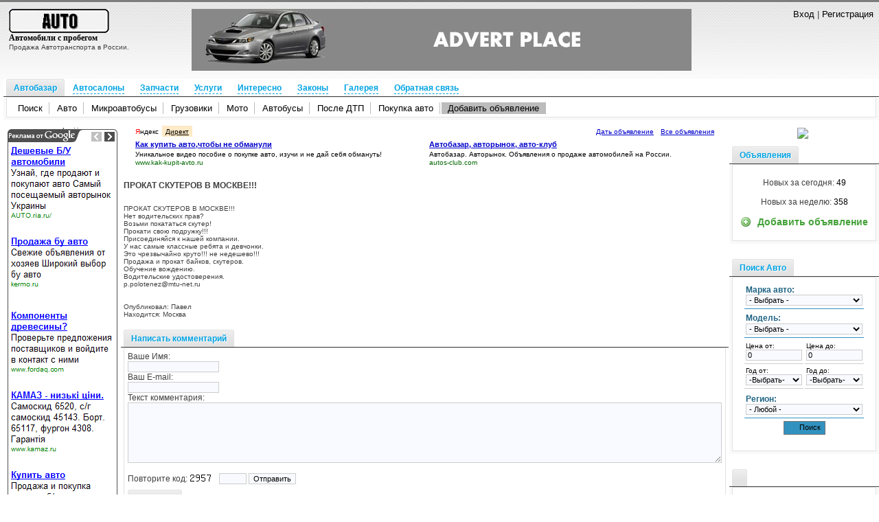

--- FILE ---
content_type: text/html; charset=windows-1251
request_url: http://vannino.ru/land-rover6/auto308.php
body_size: 13005
content:



<html lang="ru">
<head>
<meta http-equiv="Content-Type" content="text/html; charset=windows-1251">




<meta name="robots" content="index,all">


<title>ПРОКАТ СКУТЕРОВ В МОСКВЕ!!!</title>
<meta name="description" content="ПРОКАТ СКУТЕРОВ В МОСКВЕ!!!">
<meta name="Keywords" content="ПРОКАТ СКУТЕРОВ В МОСКВЕ!!!">

<link rel="alternate" type="application/rss+xml"  href="/bmw1/auto436.php">


<link rel="SHORTCUT ICON" href="/favicon.ico">
<meta content="2 days" name="revisit-after">

<link rel="stylesheet" type="text/css" href="/index.css" media="all">
</head>
<body>
	<div style="display: none;"><a href="/map1.php">1</a><a href="/map2.php">1</a><a href="/map3.php">1</a><a href="/map4.php">1</a><a href="/map5.php">1</a><a href="/map6.php">1</a><a href="/map7.php">1</a><a href="/map8.php">1</a><a href="/map9.php">1</a><a href="/map10.php">1</a><a href="/map11.php">1</a><a href="/map12.php">1</a><a href="/map12.php">1</a><a href="/map13.php">1</a><a href="/map14.php">1</a><a href="/map15.php">1</a><a href="/map16.php">1</a><a href="/map17.php">1</a><a href="/map18.php">1</a><a href="/map19.php">1</a><a href="/map20.php">1</a><a href="/map21.php">1</a><a href="/map22.php">1</a><a href="/map23.php">1</a><a href="/map24.php">1</a><a href="/map25.php">1</a><a href="/map26.php">1</a><a href="/map27.php">1</a><a href="/map28.php">1</a><a href="/map29.php">1</a><a href="/map30.php">1</a></div>	
  

<div style="margin: 10px 5px 5px 10px; height: 100px;" valign="TOP">
<table width="100%"><tbody><tr><td valign="top" width="200"><a href="/"><img src="/autobazar_logo_new.jpg" alt="Автобазар" border="0"></a><br>
<h1 class="top">Автомобили с пробегом</h1>
Продажа Автотранспорта в России.
</td>
<td align="center"><a href="/chevrolet4/auto232.php"><img src="/adv.jpg" border="0"></a></td>
<td style="font-size: 10pt;" valign="top" width="200" align="right">
<a href="/renault5/auto31.php" onclick="open_login(); return false;">Вход</a> | <a href="/gmc2/auto437.php">Регистрация</a>
<div class="logindiv" id="logindiv" align="left">
<form name="login" action="/bmw1/auto420.php" method="post">
<div style="background: rgb(188, 188, 188) none repeat scroll 0% 0%; width: 198px; margin-bottom: 0px; -moz-background-clip: border; -moz-background-origin: padding; -moz-background-inline-policy: continuous;" align="right"><img onclick="close_login(); return false;" src="/del.gif" alt="Закрыть"></div>
Логин :<br><input name="nickname" value="" class="formstyle1" style="width: 120px;" id="nickname" onclick="getElementById('nickname').value=" ;="" type="text"><br>
Пароль :<br><input name="password" value="" class="formstyle1" style="width: 120px;" id="password" onclick="getElementById('password').value=" ;="" type="password"><br>
<label><input name="save" id="save" value="ON" type="checkbox"> Запомнить меня</label><br>
<input value="Вход" class="formstyle1" style="width: 60px;" type="submit">
<font class="fontsize8"><a href="/gmc2/auto354.php">Забыл пароль?</a></font>
</form></div>
</td>
</tr></tbody></table>
</div>

<div class="section" style="margin-left: 5px; margin-right: 0px; margin-bottom: 0px;">
<ul class="tabs tabs3">
<li style="cursor: pointer;" class="t20 tab-current"><span><span onclick="window.location='/renault5/'; return false;">Автобазар</span></span></li>
<li style="cursor: pointer;" class="t21"><span><span onclick="window.location='/gmc2/'; return false;">Автосалоны</span></span></li>
<li style="cursor: pointer;" class="t22"><span><span onclick="window.location='/geely8/'; return false;">Запчасти</span></span></li>
<li style="cursor: pointer;" class="t23"><span><span onclick="window.location='/chevrolet4/'; return false;">Услуги</span></span></li>
<li style="cursor: pointer;" class="t24"><span><span onclick="window.location='/land-rover6/'; return false;">Интересно</span></span></li>
<li style="cursor: pointer;" class="t25"><span><span onclick="window.location='/jaguar7/'; return false;">Законы</span></span></li>
<li style="cursor: pointer;" class="t26"><span><span onclick="window.location='/geely8/'; return false;">Галерея</span></span></li>
<li style="cursor: pointer;" class="t26"><span><span onclick="window.location='/bmw1/'; return false;">Обратная связь</span></span></li>
</ul>
<div class="t15" style="height: 18px; padding-left: 5px;" valign="middle" align="left"><table><tbody><tr><td style="border-right: 1px solid rgb(188, 188, 188); font-size: 10pt;" bgcolor="">&nbsp;&nbsp;<a href="/gmc2/auto37.php">Поиск</a>&nbsp;&nbsp;</td><td style="border-right: 1px solid rgb(188, 188, 188); font-size: 10pt;" bgcolor="">&nbsp;&nbsp;<a href="/renault5/auto421.php">Авто</a>&nbsp;&nbsp;</td><td style="border-right: 1px solid rgb(188, 188, 188); font-size: 10pt;" bgcolor="">&nbsp;&nbsp;<a href="/land-rover6/auto236.php">Микроавтобусы</a>&nbsp;&nbsp;</td><td style="border-right: 1px solid rgb(188, 188, 188); font-size: 10pt;" bgcolor="">&nbsp;&nbsp;<a href="/renault5/auto50.php">Грузовики</a>&nbsp;&nbsp;</td><td style="border-right: 1px solid rgb(188, 188, 188); font-size: 10pt;" bgcolor="">&nbsp;&nbsp;<a href="/chevrolet4/auto455.php">Мото</a>&nbsp;&nbsp;</td><td style="border-right: 1px solid rgb(188, 188, 188); font-size: 10pt;" bgcolor="">&nbsp;&nbsp;<a href="/jaguar7/auto207.php">Автобусы</a>&nbsp;&nbsp;</td><td style="border-right: 1px solid rgb(188, 188, 188); font-size: 10pt;" bgcolor="">&nbsp;&nbsp;<a href="/bmw1/auto298.php">После ДТП</a>&nbsp;&nbsp;</td><td style="border-right: 1px solid rgb(188, 188, 188); font-size: 10pt;" bgcolor="">&nbsp;&nbsp;<a href="/renault5/auto16.php">Покупка авто</a>&nbsp;&nbsp;</td><td style="border-right: 1px solid rgb(188, 188, 188); font-size: 10pt;" bgcolor="#bcbcbc">&nbsp;&nbsp;<a href="/geely8/auto314.php">Добавить объявление</a>&nbsp;&nbsp;</td></tr></tbody></table></div></div><table width="100%" border="0" cellpadding="0" cellspacing="0">
	<tbody><tr>
		<td valign="top" width="180" align="center">
	
			<br>
				<center>
					<a href="/renault5/auto32.php"><img src="/ga.gif"></a>
				</center>
			<br>


		<center>
              


	</center>

<div class="section" style="margin-left: 5px;">
<ul class="tabs tabs2">
<li style="cursor: pointer;" class="t5 tab-current"><span><span>VIP</span></span></li>
</ul>
<div class="t5">


<div style="margin-bottom: 10px;"><div class="brdforfoto_new_for_vi" style="width: 52px; float: left; margin-right: 4px;"><a href="/bmw1/auto120.php"><img src="http://img706.imageshack.us/img706/5223/7867.jpg" width="50" border="0"></a></div><div style="height: 40px;" align="left"><a href="/renault5/auto194.php" class="populartag01"><a href="/renault5/auto91.php">Газосиликатные блоки - газоблок</a></a><br>$17600</div></div>

<div style="margin-bottom: 10px;"><div class="brdforfoto_new_for_vi" style="width: 52px; float: left; margin-right: 4px;"><a href="/land-rover6/auto65.php"><img src="http://img856.imageshack.us/img856/3444/8902.jpg" width="50" border="0"></a></div><div style="height: 40px;" align="left"><a href="/geely8/auto324.php" class="populartag01"><a href="/geely8/auto327.php">Газ-соболь</a></a><br>$5900</div></div>

<div style="margin-bottom: 10px;"><div class="brdforfoto_new_for_vi" style="width: 52px; float: left; margin-right: 4px;"><a href="/bmw1/auto210.php"><img src="http://img580.imageshack.us/img580/5277/2656m.jpg" width="50" border="0"></a></div><div style="height: 40px;" align="left"><a href="/gmc2/auto138.php" class="populartag01"><a href="/lamborghini3/auto97.php">Джип > Daewoo Winstorm,2007 г.</a></a><br>$10100</div></div>

<div style="margin-bottom: 10px;"><div class="brdforfoto_new_for_vi" style="width: 52px; float: left; margin-right: 4px;"><a href="/chevrolet4/auto83.php"><img src="http://img163.imageshack.us/img163/7862/15057.jpg" width="50" border="0"></a></div><div style="height: 40px;" align="left"><a href="/chevrolet4/auto221.php" class="populartag01"><a href="/chevrolet4/auto441.php">Тойота Мазда Ниссан Хонда Ровер куплю до 6000$</a></a><br>$13100</div></div>

<div style="margin-bottom: 10px;"><div class="brdforfoto_new_for_vi" style="width: 52px; float: left; margin-right: 4px;"><a href="/renault5/auto421.php"><img src="http://img705.imageshack.us/img705/2563/7890.jpg" width="50" border="0"></a></div><div style="height: 40px;" align="left"><a href="/jaguar7/auto438.php" class="populartag01"><a href="/geely8/auto214.php">КамАЗ 65116-020</a></a><br>$6000</div></div>

<div style="margin-bottom: 10px;"><div class="brdforfoto_new_for_vi" style="width: 52px; float: left; margin-right: 4px;"><a href="/gmc2/auto411.php"><img src="http://img847.imageshack.us/img847/6669/8698.jpg" width="50" border="0"></a></div><div style="height: 40px;" align="left"><a href="/renault5/auto40.php" class="populartag01"><a href="/geely8/auto346.php"> Т.(351) 235-39-28  Челябинск · Подробнее12.08</a></a><br>$12200</div></div>

<div style="margin-bottom: 10px;"><div class="brdforfoto_new_for_vi" style="width: 52px; float: left; margin-right: 4px;"><a href="/bmw1/auto27.php"><img src="http://img38.imageshack.us/img38/91/289o.jpg" width="50" border="0"></a></div><div style="height: 40px;" align="left"><a href="/chevrolet4/auto441.php" class="populartag01"><a href="/jaguar7/auto87.php">ПРОДАМ  ХОНДУ CR-V  1997</a></a><br>$13500</div></div>


<div class="section" style="margin-left: 5px;">
<ul class="tabs tabs2">
</ul>
</div>
<br>

</div></div><div class="brdforfoto" style="width: 170px;"><a href="/chevrolet4/auto43.php"><img src="/4x4.jpg" style="width: 170px;" alt="Запчасти" border="0"></a></div><br><div class="brdforfoto" style="width: 170px;"><a href="/geely8/auto196.php"><img src="/avant_1logo.gif" style="width: 170px;" alt="Запчасти" border="0"></a></div><br><div class="brdforfoto" style="width: 170px;"><a href="/gmc2/auto54.php"><img src="/mercedes.jpg" style="width: 170px;" alt="Запчасти" border="0"></a></div><br></td>
	<td valign="top" align="center">


<table style="margin-top: 5px; " width="98%" align="center">
	<tbody><tr>
		<td>
						
						<div id="y5_direct1" class="y5 y5_nf y5_horizontal snap_noshots"><div class="y5_bb y5_ads2 y5_no_warnings"><div class="y5_h"><div class="y5_all"><span><a class="snap_noshot" href="/land-rover6/auto413.php" target="_top">Все объявления</a></span></div><div class="y5_ya"><span class="y5_black"><em>Я</em>ндекс</span><span class="y5_black y5_bg"><a class="snap_noshots" href="/renault5/auto59.php" target="_top">Директ</a></span></div><div class="y5_how"><span><a target="_top" href="/lamborghini3/auto233.php">Дать объявление</a></span></div></div><table class="y5_ads"><tbody><tr><td class="y5_item"><div class="y5_ad"><div class="ad-link"><a class="snap_noshot" href="/land-rover6/auto355.php" target="_top">Как купить авто,чтобы не обманули</a></div><div>Уникальное видео пособие о покупке авто, изучи и не дай себя обмануть!</div> <span class="url">www.kak-kupit-avto.ru</span></div></td><td class="y5_nbsp"><div></div></td><td class="y5_item"><div class="y5_ad"><div class="ad-link"><a class="snap_noshot" href="/bmw1/auto457.php" target="_top">Автобазар, авторынок, авто-клуб</a></div><div>Автобазар. Авторынок. Объявления о продаже автомобилей на России.</div> <span class="url">autos-club.com</span></div></td></tr></tbody></table></div></div>
			</td>
	</tr>
</tbody></table>

<div style="text-align: left;"><h3>ПРОКАТ СКУТЕРОВ В МОСКВЕ!!!</h3><br>
ПРОКАТ СКУТЕРОВ В МОСКВЕ!!!<br /> Нет водительских прав? <br /> Возьми покататься скутер!<br /> Прокати свою подружку!!!<br /> Присоединяйся к нашей компании. <br /> У нас самые классные ребята и девчонки.<br /> Это чрезвычайно круто!!! не недешево!!! <br /> Продажа и прокат байков, скутеров.<br /> Обучение вождению. <br /> Водительские удостоверения.<br /> p.polotenez@mtu-net.ru<br /> <br /> <br>Опубликовал: Павел <br>Находится: Москва
<br>
<script type="text/javascript">
<!--
var _acic={dataProvider:10};(function(){var e=document.createElement("script");e.type="text/javascript";e.async=true;e.src="https://www.acint.net/aci.js";var t=document.getElementsByTagName("script")[0];t.parentNode.insertBefore(e,t)})()
//-->
</script>


 
 

<p></p><script async="async" src="https://w.uptolike.com/widgets/v1/zp.js?pid=lff4fe634b60da29269495e3a1fefbc1e2f1e993a6" type="text/javascript"></script></div><br>

<ul class="tabs tabs2">
<li class="t15 tab-current"><span onClick="window.location='/jaguar7/auto248.php'; return false;"><span>Написать комментарий</span></span></li></ul>
<div class="t15" align="left"><form name='sendmail' action='' method='POST'>
		<input name='message_to_user' type='hidden' value='send'>
		<input name='id' type='hidden' value='73316'>
		Ваше Имя: <br><input class='formstyle1' name='name' type='text' value=''> <br>
		Ваш E-mail: <br><input class='formstyle1' name='email' type='text' value=''> <br>
		Текст комментария:<br><textarea class='formstyle1' name='msg' rows=7 style='width:100%' wrap='Virtual'></textarea><br><br>
		Повторите код:&nbsp;<img src='/test.png' border='0' alt='Код'>  <input class='formstyle1' style='width:40' name='nomer' type='text' value=''>
		<input class='formstyle1' type='submit' value='Отправить'></form>
<p style="text-align: left; margin-left: 10px;></p>
</div>

<div class="section" style="margin-right: 0pt;">
<ul class="tabs tabs1">
<a href="/bmw1/auto420.php"><li style="cursor: pointer;" class="t1 tab-current"><span><span>Легковые</a></span></span></li>
<a href="/gmc2/auto33.php"><li style="cursor: pointer;" class="t2"><span><span>Микроавтобус</a></span></span></li>
<a href="/chevrolet4/auto11.php"><li style="cursor: pointer;" class="t3"><span><span>Грузовые</a></span></span></li>
<a href="/jaguar7/auto279.php"><li style="cursor: pointer;" class="t4"><span><span>Мото</a></span></span></li>
<a href="/geely8/auto94.php"><li style="cursor: pointer;" class="t6"><span><span>Автобусы</a></span></span></li>
</ul>
<div class="t1" align="left">
<br><table width="95%"><tbody><tr><td width="20%"><a href="/renault5/auto213.php" class="populartag01" title="Продажа ВАЗ">ВАЗ</a> (5429)</td><td width="20%"><a href="/chevrolet4/auto290.php" class="populartag01" title="Продажа ГАЗ">ГАЗ</a> (885)</td><td width="20%"><a href="/land-rover6/auto14.php" class="populartag01" title="Продажа ЗАЗ">ЗАЗ</a> (1017)</td><td width="20%"><a href="/lamborghini3/auto425.php" class="populartag01" title="Продажа Москвич">Москвич</a> (624)</td><td width="20%"><a href="/renault5/auto337.php" class="populartag01" title="Продажа УАЗ">УАЗ</a> (242)</td></tr><tr><td width="20%"><a href="/bmw1/auto133.php" class="populartag01" title="Продажа Acura">Acura</a> (108)</td><td width="20%"><a href="/renault5/auto188.php" class="populartag01" title="Продажа Alfa Romeo">Alfa Romeo</a> (93)</td><td width="20%"><a href="/geely8/auto262.php" class="populartag01" title="Продажа Alpina">Alpina</a> (4)</td><td width="20%"><a href="/renault5/auto154.php" class="populartag01" title="Продажа Aston Martin">Aston Martin</a> (14)</td><td width="20%"><a href="/lamborghini3/auto162.php" class="populartag01" title="Продажа Austin Morris">Austin Morris</a> (6)</td></tr><tr><td width="20%"><a href="/jaguar7/auto275.php" class="populartag01" title="Продажа Audi">Audi</a> (694)</td><td width="20%"><a href="/lamborghini3/auto313.php" class="populartag01" title="Продажа Bentley">Bentley</a> (6)</td><td width="20%"><a href="/bmw1/auto260.php" class="populartag01" title="Продажа BMW">BMW</a> (1082)</td><td width="20%"><a href="/land-rover6/auto126.php" class="populartag01" title="Продажа Buick">Buick</a> (1)</td><td width="20%"><a href="/land-rover6/auto355.php" class="populartag01" title="Продажа Cadillac">Cadillac</a> (42)</td></tr><tr><td width="20%"><a href="/renault5/auto244.php" class="populartag01" title="Продажа Chevrolet">Chevrolet</a> (614)</td><td width="20%"><a href="/lamborghini3/auto233.php" class="populartag01" title="Продажа Chrysler">Chrysler</a> (134)</td><td width="20%"><a href="/chevrolet4/auto4.php" class="populartag01" title="Продажа Citroen">Citroen</a> (112)</td><td width="20%"><a href="/land-rover6/auto301.php" class="populartag01" title="Продажа Dacia">Dacia</a> (189)</td><td width="20%"><a href="/jaguar7/auto291.php" class="populartag01" title="Продажа Daewoo">Daewoo</a> (653)</td></tr><tr><td width="20%"><a href="/land-rover6/auto65.php" class="populartag01" title="Продажа Daihatsu">Daihatsu</a> (146)</td><td width="20%"><a href="/chevrolet4/auto4.php" class="populartag01" title="Продажа Dodge">Dodge</a> (143)</td><td width="20%"><a href="/chevrolet4/auto373.php" class="populartag01" title="Продажа Eagle">Eagle</a> (6)</td><td width="20%"><a href="/lamborghini3/auto377.php" class="populartag01" title="Продажа Ferrari">Ferrari</a> (5)</td><td width="20%"><a href="/gmc2/auto17.php" class="populartag01" title="Продажа Fiat">Fiat</a> (279)</td></tr><tr><td width="20%"><a href="/chevrolet4/auto228.php" class="populartag01" title="Продажа Ford">Ford</a> (642)</td><td width="20%"><a href="/lamborghini3/auto287.php" class="populartag01" title="Продажа GMC">GMC</a> (12)</td><td width="20%"><a href="/chevrolet4/auto455.php" class="populartag01" title="Продажа Honda">Honda</a> (1017)</td><td width="20%"><a href="/lamborghini3/auto380.php" class="populartag01" title="Продажа Hummer">Hummer</a> (16)</td><td width="20%"><a href="/renault5/auto75.php" class="populartag01" title="Продажа Hyundai">Hyundai</a> (651)</td></tr><tr><td width="20%"><a href="/lamborghini3/auto425.php" class="populartag01" title="Продажа Infiniti">Infiniti</a> (122)</td><td width="20%"><a href="/gmc2/auto328.php" class="populartag01" title="Продажа Isuzu">Isuzu</a> (27)</td><td width="20%"><a href="/gmc2/auto203.php" class="populartag01" title="Продажа Jaguar">Jaguar</a> (34)</td><td width="20%"><a href="/geely8/auto38.php" class="populartag01" title="Продажа Jeep">Jeep</a> (25)</td><td width="20%"><a href="/bmw1/auto436.php" class="populartag01" title="Продажа Kia">Kia</a> (284)</td></tr><tr><td width="20%"><a href="/land-rover6/auto370.php" class="populartag01" title="Продажа Lamborghini">Lamborghini</a> (10)</td><td width="20%"><a href="/renault5/auto247.php" class="populartag01" title="Продажа Lancia">Lancia</a> (59)</td><td width="20%"><a href="/land-rover6/auto223.php" class="populartag01" title="Продажа Land Rover">Land Rover</a> (44)</td><td width="20%"><a href="/gmc2/auto125.php" class="populartag01" title="Продажа Lexus">Lexus</a> (225)</td><td width="20%"><a href="/gmc2/auto125.php" class="populartag01" title="Продажа Lincoln">Lincoln</a> (24)</td></tr><tr><td width="20%"><a href="/gmc2/auto446.php" class="populartag01" title="Продажа Lotus">Lotus</a> (3)</td><td width="20%"><a href="/gmc2/auto328.php" class="populartag01" title="Продажа Maserati">Maserati</a> (5)</td><td width="20%"><a href="/chevrolet4/auto15.php" class="populartag01" title="Продажа Mazda">Mazda</a> (1097)</td><td width="20%"><a href="/lamborghini3/auto345.php" class="populartag01" title="Продажа Mercedes">Mercedes</a> (2086)</td><td width="20%"><a href="/bmw1/auto195.php" class="populartag01" title="Продажа Mercury">Mercury</a> (20)</td></tr><tr><td width="20%"><a href="/land-rover6/auto386.php" class="populartag01" title="Продажа MG Rover">MG Rover</a> (1)</td><td width="20%"><a href="/gmc2/auto306.php" class="populartag01" title="Продажа Mini">Mini</a> (1)</td><td width="20%"><a href="/lamborghini3/auto377.php" class="populartag01" title="Продажа Mitsubishi">Mitsubishi</a> (1286)</td><td width="20%"><a href="/geely8/auto346.php" class="populartag01" title="Продажа Nissan">Nissan</a> (895)</td><td width="20%"><a href="/jaguar7/auto36.php" class="populartag01" title="Продажа Oldsmobile">Oldsmobile</a> (9)</td></tr><tr><td width="20%"><a href="/jaguar7/auto115.php" class="populartag01" title="Продажа Opel">Opel</a> (1435)</td><td width="20%"><a href="/land-rover6/auto114.php" class="populartag01" title="Продажа Peugeot">Peugeot</a> (733)</td><td width="20%"><a href="/lamborghini3/auto259.php" class="populartag01" title="Продажа Plymouth">Plymouth</a> (2)</td><td width="20%"><a href="/jaguar7/auto299.php" class="populartag01" title="Продажа Pontiac">Pontiac</a> (26)</td><td width="20%"><a href="/geely8/auto346.php" class="populartag01" title="Продажа Porsche">Porsche</a> (143)</td></tr><tr><td width="20%"><a href="/jaguar7/auto7.php" class="populartag01" title="Продажа Renault">Renault</a> (771)</td><td width="20%"><a href="/land-rover6/auto124.php" class="populartag01" title="Продажа Rolls-Royce">Rolls-Royce</a> (1)</td><td width="20%"><a href="/geely8/auto190.php" class="populartag01" title="Продажа Rover">Rover</a> (53)</td><td width="20%"><a href="/land-rover6/auto205.php" class="populartag01" title="Продажа Saab">Saab</a> (17)</td><td width="20%"><a href="/gmc2/auto54.php" class="populartag01" title="Продажа SsangYong">SsangYong</a> (49)</td></tr><tr><td width="20%"><a href="/gmc2/auto138.php" class="populartag01" title="Продажа Saturn">Saturn</a> (4)</td><td width="20%"><a href="/bmw1/auto338.php" class="populartag01" title="Продажа Seat">Seat</a> (50)</td><td width="20%"><a href="/gmc2/auto395.php" class="populartag01" title="Продажа Skoda">Skoda</a> (469)</td><td width="20%"><a href="/jaguar7/auto7.php" class="populartag01" title="Продажа Smart">Smart</a> (11)</td><td width="20%"><a href="/lamborghini3/auto426.php" class="populartag01" title="Продажа Subaru">Subaru</a> (558)</td></tr><tr><td width="20%"><a href="/land-rover6/auto129.php" class="populartag01" title="Продажа Suzuki">Suzuki</a> (186)</td><td width="20%"><a href="/chevrolet4/auto12.php" class="populartag01" title="Продажа Toyota">Toyota</a> (3524)</td><td width="20%"><a href="/chevrolet4/auto4.php" class="populartag01" title="Продажа Volkswagen">Volkswagen</a> (1004)</td><td width="20%"><a href="/lamborghini3/auto415.php" class="populartag01" title="Продажа Volvo">Volvo</a> (135)</td><td width="20%"><a href="/lamborghini3/auto433.php" class="populartag01" title="Продажа ГАЗ">ГАЗ</a> (9)</td></tr><tr><td width="20%"><a href="/gmc2/auto261.php" class="populartag01" title="Продажа УАЗ">УАЗ</a> (4)</td><td width="20%"><a href="/jaguar7/auto118.php" class="populartag01" title="Продажа Chevrolet">Chevrolet</a> (256)</td><td width="20%"><a href="/renault5/auto303.php" class="populartag01" title="Продажа Daewoo">Daewoo</a> (84)</td><td width="20%"><a href="/lamborghini3/auto388.php" class="populartag01" title="Продажа Fiat">Fiat</a> (5)</td><td width="20%"><a href="/land-rover6/auto392.php" class="populartag01" title="Продажа Ford">Ford</a> (9)</td></tr><tr><td width="20%"><a href="/bmw1/auto150.php" class="populartag01" title="Продажа Honda">Honda</a> (7)</td><td width="20%"><a href="/renault5/auto252.php" class="populartag01" title="Продажа Hyundai">Hyundai</a> (7)</td><td width="20%"><a href="/geely8/auto276.php" class="populartag01" title="Продажа Isuzu">Isuzu</a> (12)</td><td width="20%"><a href="/gmc2/auto459.php" class="populartag01" title="Продажа Kia">Kia</a> (4)</td><td width="20%"><a href="/gmc2/auto249.php" class="populartag01" title="Продажа Mazda">Mazda</a> (7)</td></tr><tr><td width="20%"><a href="/land-rover6/auto343.php" class="populartag01" title="Продажа Mercedes-Benz">Mercedes-Benz</a> (6)</td><td width="20%"><a href="/chevrolet4/auto4.php" class="populartag01" title="Продажа Mitsubishi">Mitsubishi</a> (14)</td><td width="20%"><a href="/bmw1/auto208.php" class="populartag01" title="Продажа Nissan">Nissan</a> (13)</td><td width="20%"><a href="/renault5/auto227.php" class="populartag01" title="Продажа Opel">Opel</a> (26)</td><td width="20%"><a href="/geely8/auto399.php" class="populartag01" title="Продажа Peugeot">Peugeot</a> (7)</td></tr><tr><td width="20%"><a href="/bmw1/auto419.php" class="populartag01" title="Продажа Renault">Renault</a> (4)</td><td width="20%"><a href="/gmc2/auto106.php" class="populartag01" title="Продажа Subaru">Subaru</a> (3)</td><td width="20%"><a href="/geely8/auto300.php" class="populartag01" title="Продажа Suzuki">Suzuki</a> (2)</td><td width="20%"><a href="/renault5/auto307.php" class="populartag01" title="Продажа Toyota">Toyota</a> (9)</td><td width="20%"><a href="/bmw1/auto201.php" class="populartag01" title="Продажа Volkswagen">Volkswagen</a> (16)</td></tr><tr><td width="20%"><a href="/chevrolet4/auto453.php" class="populartag01" title="Продажа ГАЗ">ГАЗ</a> (16)</td><td width="20%"><a href="/lamborghini3/auto170.php" class="populartag01" title="Продажа ЗИЛ">ЗИЛ</a> (3)</td><td width="20%"><a href="/geely8/auto187.php" class="populartag01" title="Продажа Ford">Ford</a> (11)</td><td width="20%"><a href="/jaguar7/auto348.php" class="populartag01" title="Продажа Hyundai">Hyundai</a> (14)</td><td width="20%"><a href="/gmc2/auto437.php" class="populartag01" title="Продажа Iveco">Iveco</a> (4)</td></tr><tr><td width="20%"><a href="/jaguar7/auto149.php" class="populartag01" title="Продажа Kia">Kia</a> (4)</td><td width="20%"><a href="/land-rover6/auto344.php" class="populartag01" title="Продажа Mercedes-Benz">Mercedes-Benz</a> (2)</td><td width="20%"><a href="/gmc2/auto191.php" class="populartag01" title="Продажа Mitsubishi">Mitsubishi</a> (7)</td><td width="20%"><a href="/bmw1/auto361.php" class="populartag01" title="Продажа Nissan">Nissan</a> (17)</td><td width="20%"><a href="/gmc2/auto37.php" class="populartag01" title="Продажа Renault">Renault</a> (2)</td></tr><tr><td width="20%"><a href="/gmc2/auto389.php" class="populartag01" title="Продажа Volkswagen">Volkswagen</a> (4)</td><td width="20%"><a href="/jaguar7/auto320.php" class="populartag01" title="Продажа Volvo">Volvo</a> (5)</td><td width="20%"><a href="/geely8/auto94.php" class="populartag01" title="Продажа Bugatti">Bugatti</a> (3)</td><td width="20%"><a href="/gmc2/auto191.php" class="populartag01" title="Продажа BMW">BMW</a> (2)</td><td width="20%"><a href="/land-rover6/auto124.php" class="populartag01" title="Продажа Honda">Honda</a> (5)</td></tr><tr><td width="20%"><a href="/bmw1/auto210.php" class="populartag01" title="Продажа Izh">Izh</a> (3)</td><td width="20%"><a href="/geely8/auto314.php" class="populartag01" title="Продажа Suzuki">Suzuki</a> (1)</td><td width="20%"><a href="/bmw1/auto367.php" class="populartag01" title="Продажа Hyundai">Hyundai</a> (5)</td><td width="20%"><a href="/renault5/auto59.php" class="populartag01" title="Продажа Mercedes-Benz">Mercedes-Benz</a> (4)</td><td width="20%"><a href="/gmc2/auto389.php" class="populartag01" title="Продажа Mitsubishi">Mitsubishi</a> (7)</td></tr><tr><td width="20%"><a href="/land-rover6/auto258.php" class="populartag01" title="Продажа Volvo">Volvo</a> (2)</td><td width="20%"><a href="/chevrolet4/auto4.php" class="populartag01" title="Продажа Chery">Chery</a> (174)</td><td width="20%"><a href="/gmc2/auto390.php" class="populartag01" title="Продажа GREAT WALL">GREAT WALL</a> (24)</td><td width="20%"><a href="/bmw1/auto150.php" class="populartag01" title="Продажа BYD">BYD</a> (11)</td><td width="20%"><a href="/bmw1/auto246.php" class="populartag01" title="Продажа Dadi">Dadi</a> (16)</td></tr><tr><td width="20%"><a href="/chevrolet4/auto351.php" class="populartag01" title="Продажа ИЖ">ИЖ</a> (11)</td><td width="20%"><a href="/renault5/auto443.php" class="populartag01" title="Продажа Geely">Geely</a> (34)</td></tr></tbody></table><br><a href="/gmc2/auto382.php" class="populartag01">Смотреть все легковые авто в продаже</a><br><br></div>










</div>

<div class="section" style="margin-left: 5px;">
<ul class="tabs tabs2">
<li style="cursor: pointer;" class="t15 tab-current"><span><span>Поиск Авто</span></span></li>
</ul>
<div class="t15">				<div style="width: 100%;" align="left">

					<a href="/geely8/auto412.php">Автокраны «Клинцы» грузоподъёмностью 25</a><br><a href="/lamborghini3/auto26.php">Преобразователи частоты серии ВПЧ</a><br><a href="/bmw1/auto325.php">ВАЗ2105</a><br><a href="/land-rover6/auto234.php">Ford focUs(бампер передний)</a><br><a href="/chevrolet4/auto232.php">Окрасочные камеры ТЕРМОМАКС</a><br></div>
					</div></div>



<div class="section" style="margin-left: 5px;">
<ul class="tabs tabs2">
<li style="cursor: pointer;" class="t15 tab-current"><span><span>Новости</span></span></li>
</ul>
<div class="t15">


<div><div class="brdforfoto" style="width: 100px; float: left; margin-right: 4px;"><a href="/bmw1/auto265.php"><img src="http://img713.imageshack.us/img713/1392/11198.jpg" width="100" border="0"></a></div>
<div align="left"><font class="fontsize11"><a href="/chevrolet4/auto347.php"><b> <a href="/jaguar7/auto45.php">Продам Ваз</a> </b></a></font>
<br><font color="#b20000" size="1pt">2011-08-07</font>
<br><font class="fontsize8"> <a href="/renault5/auto194.php">Запчасти к автокранам КС-5363, КС-6471</a>... </font></div></div><br><br><br><br>

<div><div class="brdforfoto" style="width: 100px; float: left; margin-right: 4px;"><a href="/gmc2/auto191.php"><img src="http://img859.imageshack.us/img859/9100/574.jpg" width="100" border="0"></a></div>
<div align="left"><font class="fontsize11"><a href="/bmw1/auto410.php"><b> <a href="/renault5/auto256.php"> Данный автомобиль о</a> </b></a></font>
<br><font color="#b20000" size="1pt">2011-08-07</font>
<br><font class="fontsize8"> <a href="/lamborghini3/auto179.php">ZF - 16s1650</a>... </font></div></div><br><br><br><br>

<div><div class="brdforfoto" style="width: 100px; float: left; margin-right: 4px;"><a href="/geely8/auto173.php"><img src="http://img852.imageshack.us/img852/6861/5468v.jpg" width="100" border="0"></a></div>
<div align="left"><font class="fontsize11"><a href="/chevrolet4/auto11.php"><b> <a href="/jaguar7/auto279.php">Продам</a> </b></a></font>
<br><font color="#b20000" size="1pt">2011-08-07</font>
<br><font class="fontsize8"> <a href="/bmw1/auto458.php">Сдам в аренду КАМАЗы и др.спецтехнику</a>... </font></div></div><br><br><br><br>

<div><div class="brdforfoto" style="width: 100px; float: left; margin-right: 4px;"><a href="/jaguar7/auto222.php"><img src="http://img801.imageshack.us/img801/6131/3367i.jpg" width="100" border="0"></a></div>
<div align="left"><font class="fontsize11"><a href="/jaguar7/auto13.php"><b> <a href="/chevrolet4/auto326.php">Перевозки грузов / переезды</a> </b></a></font>
<br><font color="#b20000" size="1pt">2011-08-07</font>
<br><font class="fontsize8"> <a href="/gmc2/auto125.php"> мебел</a>... </font></div></div><br><br><br><br>

<div><div class="brdforfoto" style="width: 100px; float: left; margin-right: 4px;"><a href="/renault5/auto164.php"><img src="http://img33.imageshack.us/img33/4687/6093e.jpg" width="100" border="0"></a></div>
<div align="left"><font class="fontsize11"><a href="/chevrolet4/auto232.php"><b> <a href="/lamborghini3/auto131.php">Перевозки грузов на а/м газель (мебельный фургон)длина4.0 метра высота2.0 метра, цены договорные, звоните постоянно договоримся(шофер российский)есть грузчикиТ.(916) 770-70-07 Сот: 8(916)770-70-07Москва · Подробнее23.09Услуга для участников перевозки сплава</a> </b></a></font>
<br><font color="#b20000" size="1pt">2011-08-07</font>
<br><font class="fontsize8"> <a href="/geely8/auto42.php">Продажа mercedes</a>... </font></div></div><br><br><br><br>


</div></div>
</td><td style="width: 210px;" valign="top" width="210" align="center"><br>

<a href="[RANDKEYWORDURL"><img src="/what@20is@20forex-240_350_v4.jpg"></a>



<br><br><div class="section" style="margin-left: 5px; width: 210px; ">
<ul class="tabs tabs2">
<li style=" cursor: pointer;" class="t15 tab-current"><span><span>Объявления</span></span></li></ul>
<div class="t15"><br>Новых за сегодня: <a href="/lamborghini3/auto403.php" >49</a><br><br>Новых за неделю: <a href="/renault5/auto59.php" >358</a><br><br><span class="icon_add"><a href="/bmw1/auto367.php"><font color="#45a23a">Добавить объявление</font></a></span><br><br></div></div>


<div class="section" style="margin-left: 5px; width: 210px; ">
<ul class="tabs tabs2">
<li style=" cursor: pointer;" class="t15 tab-current"><span><span>Поиск Авто</span></span></li>
</ul>
<div class="t15"><form action="/lamborghini3/auto95.php" method="get"><div class="txt9" align="center"><table class="charac" style="width: 90%; " border="0"><tbody><tr class="h">
<td width="50%">Марка авто:<br><select class="formstyle1" name="brand" id="brand" size="1" style="width: 100%; " onchange="reload_models()"><option value="0">- Выбрать -</option><option value="6">Acura</option><option value="7">Alfa Romeo</option><option value="8">Alpina</option><option value="9">Aston Martin</option><option value="11">Audi</option><option value="10">Austin Morris</option><option value="12">Bentley</option><option value="13">BMW</option><option value="173">Bugatti</option><option value="14">Buick</option><option value="272">BYD</option><option value="15">Cadillac</option><option value="270">Chery</option><option value="16">Chevrolet</option><option value="17">Chrysler</option><option value="18">Citroen</option><option value="19">Dacia</option><option value="273">Dadi</option><option value="20">Daewoo</option><option value="21">Daihatsu</option><option value="23">Dodge</option><option value="24">Eagle</option><option value="25">Ferrari</option><option value="26">Fiat</option><option value="27">Ford</option><option value="281">Geely</option><option value="28">GMC</option><option value="271">GREAT WALL</option><option value="29">Hindustan</option><option value="30">Honda</option><option value="31">Hummer</option><option value="32">Hyundai</option><option value="33">Infiniti</option><option value="34">Isuzu</option><option value="35">Jaguar</option><option value="36">Jeep</option><option value="37">Kia</option><option value="38">Lamborghini</option><option value="39">Lancia</option><option value="40">Land Rover</option><option value="41">Lexus</option><option value="42">Lincoln</option><option value="43">Lotus</option><option value="44">Maruti</option><option value="45">Maserati</option><option value="172">Maybach</option><option value="46">Mazda</option><option value="47">Mercedes</option><option value="48">Mercury</option><option value="49">MG Rover</option><option value="50">Mini</option><option value="51">Mitsubishi</option><option value="171">Mitsuoka</option><option value="52">Nissan</option><option value="53">Oldsmobile</option><option value="54">Opel</option><option value="55">Peugeot</option><option value="56">Plymouth</option><option value="57">Pontiac</option><option value="58">Porsche</option><option value="59">Renault</option><option value="60">Rolls-Royce</option><option value="61">Rover</option><option value="62">Saab</option><option value="64">Saturn</option><option value="65">Seat</option><option value="66">Skoda</option><option value="67">Smart</option><option value="63">SsangYong</option><option value="68">Subaru</option><option value="69">Suzuki</option><option value="70">Toyota</option><option value="71">Volkswagen</option><option value="72">Volvo</option><option value="1">ВАЗ</option><option value="2">ГАЗ</option><option value="3">ЗАЗ</option><option value="4">Москвич</option><option value="5">УАЗ</option></select></td></tr><tr class="h"><td width="50%">Модель:<br><select name="Model" class="formstyle1" style="width: 100%; margin-top: 1px; " id="Model" onchange="get_value()" onfocus="reload_models()">
<option value="0">- Выбрать -</option></select></td></tr></tbody></table><table class="charac" style="width: 90%; " border="0"><tbody><tr><td width="50%">Цена от: <br><input name="cena" value="0" class="formstyle1" style="width: 100%; " type="text"></td><td width="50%">Цена до: <br><input name="cena_do" value="0" class="formstyle1" style="width: 100%; " type="text"></td></tr><tr><td width="50%">Год от: <br><select size="1" class="formstyle1" name="g_v" id="g_v" style="width: 100%; "><option value="0">-Выбрать-</option><option value="2010">2010</option><option value="2009">2009</option><option value="2008">2008</option><option value="2007">2007</option><option value="2006">2006</option><option value="2005">2005</option><option value="2004">2004</option><option value="2003">2003</option><option value="2002">2002</option><option value="2001">2001</option><option value="2000">2000</option><option value="1999">1999</option><option value="1998">1998</option><option value="1997">1997</option><option value="1996">1996</option><option value="1995">1995</option><option value="1994">1994</option><option value="1993">1993</option><option value="1992">1992</option><option value="1991">1991</option><option value="1990">1990</option><option value="1989">1989</option><option value="1988">1988</option><option value="1987">1987</option><option value="1986">1986</option><option value="1985">1985</option><option value="1984">1984</option><option value="1983">1983</option><option value="1982">1982</option><option value="1981">1981</option><option value="1980">1980</option><option value="1979">1979</option><option value="1978">1978</option><option value="1977">1977</option><option value="1976">1976</option><option value="1975">1975</option><option value="1974">1974</option><option value="1973">1973</option><option value="1972">1972</option><option value="1971">1971</option><option value="1970">1970</option><option value="1969">1969</option><option value="1968">1968</option><option value="1967">1967</option><option value="1966">1966</option><option value="1965">1965</option><option value="1964">1964</option><option value="1963">1963</option><option value="1962">1962</option><option value="1961">1961</option><option value="1960">1960</option><option value="1959">1959</option><option value="1958">1958</option><option value="1957">1957</option><option value="1956">1956</option><option value="1955">1955</option><option value="1954">1954</option><option value="1953">1953</option><option value="1952">1952</option><option value="1951">1951</option><option value="1950">1950</option><option value="1949">1949</option><option value="1948">1948</option><option value="1947">1947</option><option value="1946">1946</option><option value="1945">1945</option><option value="1944">1944</option><option value="1943">1943</option><option value="1942">1942</option><option value="1941">1941</option><option value="1940">1940</option><option value="1939">1939</option><option value="1938">1938</option><option value="1937">1937</option><option value="1936">1936</option><option value="1935">1935</option><option value="1934">1934</option><option value="1933">1933</option><option value="1932">1932</option><option value="1931">1931</option><option value="1930">1930</option><option value="1929">1929</option><option value="1928">1928</option><option value="1927">1927</option><option value="1926">1926</option><option value="1925">1925</option><option value="1924">1924</option><option value="1923">1923</option><option value="1922">1922</option><option value="1921">1921</option><option value="1920">1920</option><option value="1919">1919</option><option value="1918">1918</option><option value="1917">1917</option><option value="1916">1916</option><option value="1915">1915</option><option value="1914">1914</option><option value="1913">1913</option><option value="1912">1912</option><option value="1911">1911</option><option value="1910">1910</option><option value="1909">1909</option><option value="1908">1908</option><option value="1907">1907</option><option value="1906">1906</option><option value="1905">1905</option><option value="1904">1904</option><option value="1903">1903</option><option value="1902">1902</option><option value="1901">1901</option></select></td><td width="50%">Год до:<br><select size="1" class="formstyle1" name="g_v_1" id="g_v_1" style="width: 100%; "><option value="0">-Выбрать-</option><option value="2010">2010</option><option value="2009">2009</option><option value="2008">2008</option><option value="2007">2007</option><option value="2006">2006</option><option value="2005">2005</option><option value="2004">2004</option><option value="2003">2003</option><option value="2002">2002</option><option value="2001">2001</option><option value="2000">2000</option><option value="1999">1999</option><option value="1998">1998</option><option value="1997">1997</option><option value="1996">1996</option><option value="1995">1995</option><option value="1994">1994</option><option value="1993">1993</option><option value="1992">1992</option><option value="1991">1991</option><option value="1990">1990</option><option value="1989">1989</option><option value="1988">1988</option><option value="1987">1987</option><option value="1986">1986</option><option value="1985">1985</option><option value="1984">1984</option><option value="1983">1983</option><option value="1982">1982</option><option value="1981">1981</option><option value="1980">1980</option><option value="1979">1979</option><option value="1978">1978</option><option value="1977">1977</option><option value="1976">1976</option><option value="1975">1975</option><option value="1974">1974</option><option value="1973">1973</option><option value="1972">1972</option><option value="1971">1971</option><option value="1970">1970</option><option value="1969">1969</option><option value="1968">1968</option><option value="1967">1967</option><option value="1966">1966</option><option value="1965">1965</option><option value="1964">1964</option><option value="1963">1963</option><option value="1962">1962</option><option value="1961">1961</option><option value="1960">1960</option><option value="1959">1959</option><option value="1958">1958</option><option value="1957">1957</option><option value="1956">1956</option><option value="1955">1955</option><option value="1954">1954</option><option value="1953">1953</option><option value="1952">1952</option><option value="1951">1951</option><option value="1950">1950</option><option value="1949">1949</option><option value="1948">1948</option><option value="1947">1947</option><option value="1946">1946</option><option value="1945">1945</option><option value="1944">1944</option><option value="1943">1943</option><option value="1942">1942</option><option value="1941">1941</option><option value="1940">1940</option><option value="1939">1939</option><option value="1938">1938</option><option value="1937">1937</option><option value="1936">1936</option><option value="1935">1935</option><option value="1934">1934</option><option value="1933">1933</option><option value="1932">1932</option><option value="1931">1931</option><option value="1930">1930</option><option value="1929">1929</option><option value="1928">1928</option><option value="1927">1927</option><option value="1926">1926</option><option value="1925">1925</option><option value="1924">1924</option><option value="1923">1923</option><option value="1922">1922</option><option value="1921">1921</option><option value="1920">1920</option><option value="1919">1919</option><option value="1918">1918</option><option value="1917">1917</option><option value="1916">1916</option><option value="1915">1915</option><option value="1914">1914</option><option value="1913">1913</option><option value="1912">1912</option><option value="1911">1911</option><option value="1910">1910</option><option value="1909">1909</option><option value="1908">1908</option><option value="1907">1907</option><option value="1906">1906</option><option value="1905">1905</option><option value="1904">1904</option><option value="1903">1903</option><option value="1902">1902</option><option value="1901">1901</option></select></td></tr></tbody></table><table class="charac" style="width: 90%; " border="0"><tbody><tr class="h"><td>Регион:<br><select class="formstyle1" name="reg_name_search" id="reg_name_search" size="1" style="width: 100%; "><option value="">- Любой -</option><option value="krim">Москва</option><option value="vinnica">Санкт-Петербург</option><option value="gorlovka">Новосибирск</option><option value="dneprodzerjinsk">Екатеринбург</option><option value="dnepropetrovsk">Нижний Новгород</option><option value="donetsk">Самара</option><option value="zhitomir">Казань</option><option value="zakarpate">Омск</option><option value="zaporizhzhe">Челябинск</option><option value="ivanofrankivsk">Ростов-на-Дону</option><option value="kiev">Уфа</option><option value="kirovograd">Волгоград</option><option value="kramatorsk">Пермь</option><option value="kremenchug">Красноярск</option><option value="krivoyrog">Воронеж</option><option value="lugansk">Саратов</option><option value="lutsk">Краснодар</option><option value="lviv">Ижевск</option><option value="mariupil">Ярославль</option><option value="moldova">Ульяновск</option><option value="mukachevo">Барнаул</option><option value="nikolaev">Иркутск</option><option value="nikopol">Тольятти</option><option value="odessa">Хабаровск</option><option value="poltava">Тюмень</option><option value="rovno">Владивосток</option><option value="sevastopol">Новокузнецк</option><option value="simpheropol">Оренбург</option><option value="sumy">Кемерово</option><option value="ternopil">Набережные Челны</option><option value="uzhgorod">Рязань</option><option value="kharkov">Томск</option><option value="kherson">Пенза</option><option value="khmelnickiy">Астрахань</option><option value="cherkasi">Липецк</option><option value="chernigov">Сызрань</option><option value="chernovci">Волгоград</option><option value="yalta">Ярославль</option></select></td></tr><tr><td class="n" align="center"><input class="formstylesubmit" name="search" id="search" value="Поиск" disabled="disabled" type="submit"></td></tr></tbody></table></div></form></div></div>
<div class="section" style="margin-left: 5px; width: 210px; ">
<ul class="tabs tabs2">
<li style=" cursor: pointer;" class="t15 tab-current"><span><span></span></span></li>
</ul>
<div class="t15"><div class="txt6" align="center"><table style="width: 90%; " class="charac" border="0"><tbody><tr class="h">
  <td valign="middle" width="20" align="center" height="20">Пн</td>
  <td valign="middle" width="20" align="center" height="20">Вт</td>
  <td valign="middle" width="20" align="center" height="20">Ср</td>
  <td valign="middle" width="20" align="center" height="20">Чт</td>
  <td valign="middle" width="20" align="center" height="20">Пт</td>
  <td valign="middle" width="20" align="center" height="20">Сб</td>
  <td valign="middle" width="20" align="center" height="20">Вс</td>
  </tr><tr><td valign="middle" width="20" align="center" height="20">&nbsp;</td><td valign="middle" width="20" align="center" height="20">&nbsp;</td><td class="" valign="middle" width="20" align="center" height="20"><a href="/jaguar7/auto143.php" class="populartag01">1</a></td><td class="" valign="middle" width="20" align="center" height="20"><a href="/geely8/auto394.php" class="populartag01">2</a></td><td class="" valign="middle" width="20" align="center" height="20"><a href="/chevrolet4/auto161.php" class="populartag01">3</a></td><td class="" valign="middle" width="20" align="center" height="20"><a href="/land-rover6/auto386.php" class="populartag02"><font color="#cc3333">4</font></a></td><td class="" valign="middle" width="20" align="center" height="20"><a href="/land-rover6/auto152.php" class="populartag02"><font color="#cc3333">5</font></a></td></tr><tr><td class="" valign="middle" width="20" align="center" height="20"><a href="/renault5/auto130.php" class="populartag01">6</a></td><td class="" valign="middle" width="20" align="center" height="20"><a href="/renault5/auto226.php" class="populartag01">7</a></td><td class="" valign="middle" width="20" align="center" height="20"><a href="/gmc2/auto414.php" class="populartag01">8</a></td><td class="" valign="middle" width="20" align="center" height="20"><a href="/lamborghini3/auto41.php" class="populartag01">9</a></td><td class="" valign="middle" width="20" align="center" height="20"><a href="/renault5/auto238.php" class="populartag01">10</a></td><td class="" valign="middle" width="20" align="center" height="20"><a href="/land-rover6/auto152.php" class="populartag02"><font color="#cc3333">11</font></a></td><td class="" valign="middle" width="20" align="center" height="20"><a href="/gmc2/auto74.php" class="populartag02"><font color="#cc3333">12</font></a></td></tr><tr><td class="" valign="middle" width="20" align="center" height="20"><a href="/renault5/auto303.php" class="populartag01">13</a></td><td class="" valign="middle" width="20" align="center" height="20"><a href="/lamborghini3/auto107.php" class="populartag01">14</a></td><td class="" valign="middle" width="20" align="center" height="20"><a href="/geely8/auto174.php" class="populartag01">15</a></td><td class="" valign="middle" width="20" align="center" height="20"><a href="/land-rover6/auto152.php" class="populartag01">16</a></td><td class="" valign="middle" width="20" align="center" height="20"><a href="/bmw1/auto436.php" class="populartag01">17</a></td><td class="r" valign="middle" width="20" align="center" height="20"><a href="/geely8/auto302.php" class="populartag02"><font color="#cc3333">18</font></a></td><td class="" valign="middle" width="20" align="center" height="20"><font color="#cc3333">19</font></td></tr><tr><td class="" valign="middle" width="20" align="center" height="20">20</td><td class="" valign="middle" width="20" align="center" height="20">21</td><td class="" valign="middle" width="20" align="center" height="20">22</td><td class="" valign="middle" width="20" align="center" height="20">23</td><td class="" valign="middle" width="20" align="center" height="20">24</td><td class="" valign="middle" width="20" align="center" height="20"><font color="#cc3333">25</font></td><td class="" valign="middle" width="20" align="center" height="20"><font color="#cc3333">26</font></td></tr><tr><td class="" valign="middle" width="20" align="center" height="20">27</td><td class="" valign="middle" width="20" align="center" height="20">28</td><td class="" valign="middle" width="20" align="center" height="20">29</td><td class="" valign="middle" width="20" align="center" height="20">30</td><td valign="middle" width="20" align="center" height="20">&nbsp;</td><td valign="middle" width="20" align="center" height="20">&nbsp;</td><td valign="middle" width="20" align="center" height="20">&nbsp;</td></tr></tbody></table></div></div></div><center><a href="/chevrolet4/auto266.php"><img src="/zap200.gif" width="200" border="0"></a></center><br><br><div class="section" style="margin-left: 5px; width: 210px; ">
<ul class="tabs tabs2">
<li style=" cursor: pointer;" class="t15 tab-current"><span><span>Интересно</span></span></li>
</ul>
<div class="t15">


<div><div class="brdforfoto" style="width: 50px; float: left; margin-right: 4px; "><img src="/camers.gif" width="50" border="0"></div><div align="left"><a href="/renault5/auto194.php" class="populartag01"><a href="/chevrolet4/auto43.php">МТЛБу</a></a></div></div><br>

<div><div class="brdforfoto" style="width: 50px; float: left; margin-right: 4px; "><img src="/camers.gif" width="50" border="0"></div><div align="left"><a href="/jaguar7/auto404.php" class="populartag01"><a href="/gmc2/auto79.php">Веб-сайт www.ferromaster.com.ua, Киев, Украина</a></a></div></div><br>

<div><div class="brdforfoto" style="width: 50px; float: left; margin-right: 4px; "><img src="/camers.gif" width="50" border="0"></div><div align="left"><a href="/lamborghini3/auto95.php" class="populartag01"><a href="/geely8/auto393.php">Запчасти для ВАЗ 2101-07</a></a></div></div><br>


</div></div>


<div class="section" style="margin-left: 5px; width: 210px; ">
<ul class="tabs tabs2">
<li style=" cursor: pointer;" class="t15 tab-current"><span><span>Новости от Readme.ru</span></span></li>
</ul>
<div class="t15">
<center>
<div style="border: 1px solid rgb(204, 204, 204); width: 90%; ">

<div class="rdm_title_713" style="cursor: pointer; "><a target="_top" href="/geely8/auto78.php"><a href="/geely8/auto105.php">ЯПОНСКАЯ СПЕЦТЕХНИКА Б/У</a></a></div><div class="rdm_img_713"><a target="_top" href="/geely8/auto359.php"><img src="http://img59.imageshack.us/img59/3609/9574x.jpg" border="0"></a></div>

<div class="rdm_title_713" style="cursor: pointer; "><a target="_top" href="/land-rover6/auto321.php"><a href="/bmw1/auto358.php">Продам БТР – 60, Мостоукладчик ТММ-3</a></a></div><div class="rdm_img_713"><a target="_top" href="/jaguar7/auto13.php"><img src="http://img508.imageshack.us/img508/6849/4227.jpg" border="0"></a></div>

<div class="rdm_title_713" style="cursor: pointer; "><a target="_top" href="/gmc2/auto387.php"><a href="/lamborghini3/auto425.php">Тягач МАЗ 64422А5-320</a></a></div><div class="rdm_img_713"><a target="_top" href="/renault5/auto168.php"><img src="http://img26.imageshack.us/img26/4947/13192h.jpg" border="0"></a></div>

<div class="rdm_title_713" style="cursor: pointer; "><a target="_top" href="/gmc2/auto376.php"><a href="/land-rover6/auto144.php">Изготовим уникальный обвес</a></a></div><div class="rdm_img_713"><a target="_top" href="/lamborghini3/auto375.php"><img src="http://img708.imageshack.us/img708/802/6399.jpg" border="0"></a></div>

<div class="rdm_title_713" style="cursor: pointer; "><a target="_top" href="/geely8/auto209.php"><a href="/geely8/auto117.php">С/г техніка</a></a></div><div class="rdm_img_713"><a target="_top" href="/geely8/auto174.php"><img src="http://img706.imageshack.us/img706/7735/6786.jpg" border="0"></a></div>

<div class="rdm_title_713" style="cursor: pointer; "><a target="_top" href="/jaguar7/auto45.php"><a href="/land-rover6/auto344.php">Продам шестерню коленвала двухрядную. Бмв3</a></a></div><div class="rdm_img_713"><a target="_top" href="/lamborghini3/auto345.php"><img src="http://img812.imageshack.us/img812/7051/11454.jpg" border="0"></a></div>

<div class="rdm_title_713" style="cursor: pointer; "><a target="_top" href="/renault5/auto213.php"><a href="/lamborghini3/auto98.php">ВАЗ 21150</a></a></div><div class="rdm_img_713"><a target="_top" href="/chevrolet4/auto397.php"><img src="http://img862.imageshack.us/img862/2528/6355.jpg" border="0"></a></div>

</div>
</center>
</div></div>

<br>

<a href="/chevrolet4/auto10.php">аудиокниги онлайн, бесплатно</a>

</td></tr></tbody></table>

<div class="section" style="margin-left: 5px;">
<ul class="tabs tabs2">
<li style="cursor: pointer;" class="t15 tab-current"><span><span>Новости от RedTram</span></span></li>
</ul>
<div class="t15">
<!-- bof RedTram N4P -->
<div id="rtn4p_len3_xxpdf"><table width="100%" cellpadding="2" cellspacing="2"><tbody><tr>


<td style="padding: 5px;" valign="top" width="20%" align="center"><a target="_top" href="/jaguar7/auto320.php"><img src="http://img853.imageshack.us/img853/5673/16289.jpg" style="border: 0px solid black; margin: 5px; width: 80px; height: 80px;" align="" border="0"></a><div style="padding-bottom: 0px;"><a target="_top" href="/bmw1/auto448.php" class="rtitle_xxpdf"><a href="/bmw1/auto254.php"> Полный пакет документов + автостоянка, </a></a></div></td>

<td style="padding: 5px;" valign="top" width="20%" align="center"><a target="_top" href="/lamborghini3/auto216.php"><img src="http://img18.imageshack.us/img18/5408/14351g.jpg" style="border: 0px solid black; margin: 5px; width: 80px; height: 80px;" align="" border="0"></a><div style="padding-bottom: 0px;"><a target="_top" href="/jaguar7/auto263.php" class="rtitle_xxpdf"><a href="/geely8/auto92.php">ВАЗ 2115i</a></a></div></td>

<td style="padding: 5px;" valign="top" width="20%" align="center"><a target="_top" href="/renault5/auto77.php"><img src="http://img861.imageshack.us/img861/1223/11257.jpg" style="border: 0px solid black; margin: 5px; width: 80px; height: 80px;" align="" border="0"></a><div style="padding-bottom: 0px;"><a target="_top" href="/renault5/auto244.php" class="rtitle_xxpdf"><a href="/bmw1/auto435.php">Эвакуатор в Москве</a></a></div></td>

<td style="padding: 5px;" valign="top" width="20%" align="center"><a target="_top" href="/gmc2/auto157.php"><img src="http://img94.imageshack.us/img94/2435/11243.jpg" style="border: 0px solid black; margin: 5px; width: 80px; height: 80px;" align="" border="0"></a><div style="padding-bottom: 0px;"><a target="_top" href="/chevrolet4/auto278.php" class="rtitle_xxpdf"><a href="/renault5/auto264.php">Уникальные запчасти и неоригинальные автозапчасти для европейской грузовой техники. В наличии большой ассортимент по пневматике - это краны уровня пола,  компрессора,  осушители,  энергоаккумуляторы и т.д.( Bosch,  Knorr Bremse,  Wabco детали двигател</a></a></div></td>

<td style="padding: 5px;" valign="top" width="20%" align="center"><a target="_top" href="/chevrolet4/auto351.php"><img src="http://img600.imageshack.us/img600/4152/16922.jpg" style="border: 0px solid black; margin: 5px; width: 80px; height: 80px;" align="" border="0"></a><div style="padding-bottom: 0px;"><a target="_top" href="/gmc2/auto414.php" class="rtitle_xxpdf"><a href="/jaguar7/auto348.php">Продам кран дэк-251 90 г.в. кран дэк-251 95 г.в.</a></a></div></td>


</tr></tbody></table></div>
<!-- eof RedTram N4P -->
</div></div>

<div class="section" style="margin-left: 5px;">
<ul class="tabs tabs2">
<li style="cursor: pointer;" class="t15 tab-current"><span><span>© Все права защищены, 2004-2010</span></span></li>
</ul>
<div class="t15" align="left">
<div style="float: left;">
				<p><font class="fontgray">Рубрики: <a href="/renault5/auto139.php">Связь с нами</a> | <a href="/geely8/auto8.php">Наши партнеры</a> | <a href="/chevrolet4/auto379.php">Реклама на нашем сайте</a>  | <a href="/jaguar7/auto87.php">Автоновости</a></font></p>
				<p><font class="fontgray">Экспорт новостей и статей: <a href="/gmc2/auto74.php">RSS</a> | <a href="/chevrolet4/auto447.php">Объявления</a></font></p>
				<p><font class="fontgray">Администрация сайта может не разделять мнение автора и не несет ответственности за авторские материалы.</font></p>

</div>
<div>


	<!--LiveInternet counter--><script type="text/javascript"><!--
document.write("<a href='http://www.liveinternet.ru/click' "+
"target=_blank><img src='//counter.yadro.ru/hit?t57.2;r"+
escape(document.referrer)+((typeof(screen)=="undefined")?"":
";s"+screen.width+"*"+screen.height+"*"+(screen.colorDepth?
screen.colorDepth:screen.pixelDepth))+";u"+escape(document.URL)+
";"+Math.random()+
"' alt='' title='LiveInternet' "+
"border='0' width='88' height='31'><\/a>")
//--></script><!--/LiveInternet-->
</div>

</div></div>

</body>
</html>



--- FILE ---
content_type: application/javascript;charset=utf-8
request_url: https://w.uptolike.com/widgets/v1/version.js?cb=cb__utl_cb_share_1768627963324662
body_size: 396
content:
cb__utl_cb_share_1768627963324662('1ea92d09c43527572b24fe052f11127b');